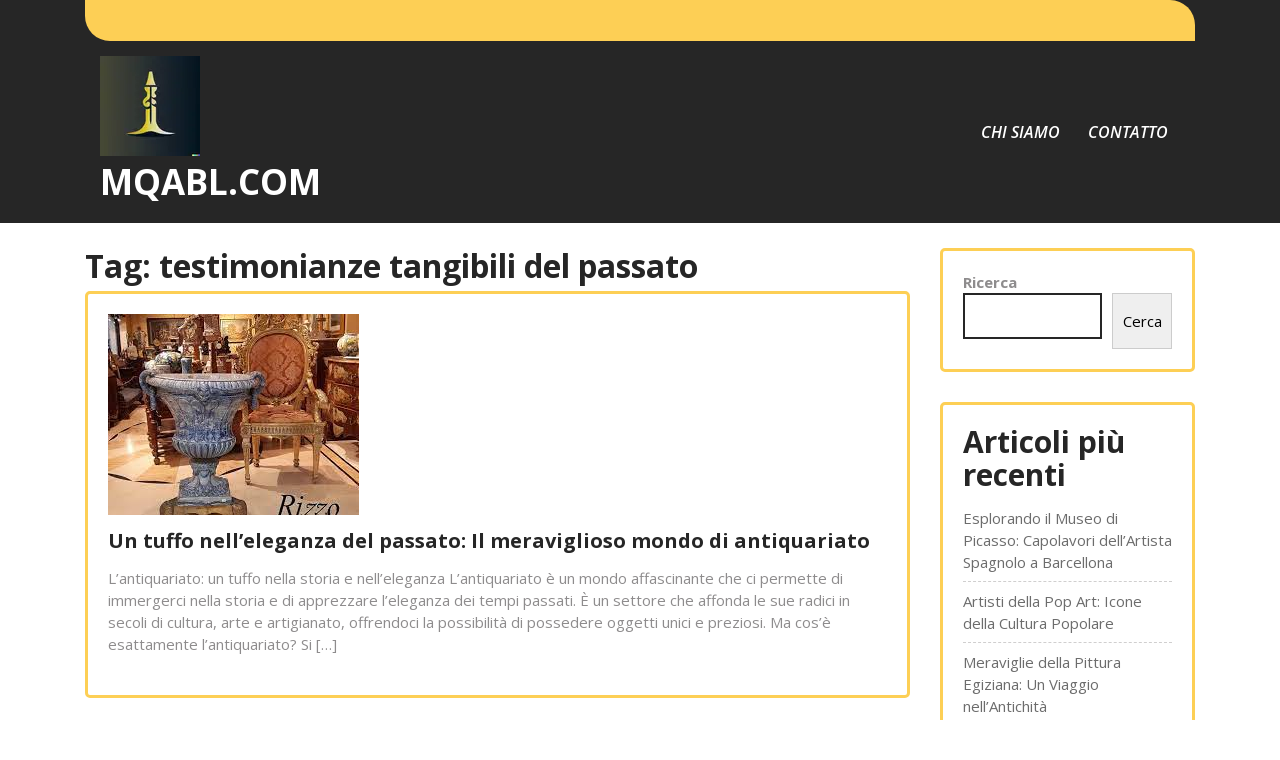

--- FILE ---
content_type: text/html; charset=UTF-8
request_url: https://mqabl.com/tag/testimonianze-tangibili-del-passato/
body_size: 12108
content:
<!DOCTYPE html>
<html lang="it-IT">
<head>
<meta charset="UTF-8">
<meta name="viewport" content="width=device-width, initial-scale=1">
<meta name='robots' content='index, follow, max-image-preview:large, max-snippet:-1, max-video-preview:-1' />

	<!-- This site is optimized with the Yoast SEO plugin v26.8 - https://yoast.com/product/yoast-seo-wordpress/ -->
	<title>testimonianze tangibili del passato Archivi - mqabl.com</title>
	<link rel="canonical" href="https://mqabl.com/tag/testimonianze-tangibili-del-passato/" />
	<meta property="og:locale" content="it_IT" />
	<meta property="og:type" content="article" />
	<meta property="og:title" content="testimonianze tangibili del passato Archivi - mqabl.com" />
	<meta property="og:url" content="https://mqabl.com/tag/testimonianze-tangibili-del-passato/" />
	<meta property="og:site_name" content="mqabl.com" />
	<meta name="twitter:card" content="summary_large_image" />
	<script type="application/ld+json" class="yoast-schema-graph">{"@context":"https://schema.org","@graph":[{"@type":"CollectionPage","@id":"https://mqabl.com/tag/testimonianze-tangibili-del-passato/","url":"https://mqabl.com/tag/testimonianze-tangibili-del-passato/","name":"testimonianze tangibili del passato Archivi - mqabl.com","isPartOf":{"@id":"https://mqabl.com/#website"},"primaryImageOfPage":{"@id":"https://mqabl.com/tag/testimonianze-tangibili-del-passato/#primaryimage"},"image":{"@id":"https://mqabl.com/tag/testimonianze-tangibili-del-passato/#primaryimage"},"thumbnailUrl":"https://i0.wp.com/mqabl.com/wp-content/uploads/2023/12/di-antiquariato-19.jpg?fit=251%2C201&ssl=1","breadcrumb":{"@id":"https://mqabl.com/tag/testimonianze-tangibili-del-passato/#breadcrumb"},"inLanguage":"it-IT"},{"@type":"ImageObject","inLanguage":"it-IT","@id":"https://mqabl.com/tag/testimonianze-tangibili-del-passato/#primaryimage","url":"https://i0.wp.com/mqabl.com/wp-content/uploads/2023/12/di-antiquariato-19.jpg?fit=251%2C201&ssl=1","contentUrl":"https://i0.wp.com/mqabl.com/wp-content/uploads/2023/12/di-antiquariato-19.jpg?fit=251%2C201&ssl=1","width":251,"height":201,"caption":"di antiquariato"},{"@type":"BreadcrumbList","@id":"https://mqabl.com/tag/testimonianze-tangibili-del-passato/#breadcrumb","itemListElement":[{"@type":"ListItem","position":1,"name":"Home","item":"https://mqabl.com/"},{"@type":"ListItem","position":2,"name":"testimonianze tangibili del passato"}]},{"@type":"WebSite","@id":"https://mqabl.com/#website","url":"https://mqabl.com/","name":"mqabl.com","description":"Esplora l&#039;antiquariato e l&#039;arte con passione e conoscenza","publisher":{"@id":"https://mqabl.com/#organization"},"potentialAction":[{"@type":"SearchAction","target":{"@type":"EntryPoint","urlTemplate":"https://mqabl.com/?s={search_term_string}"},"query-input":{"@type":"PropertyValueSpecification","valueRequired":true,"valueName":"search_term_string"}}],"inLanguage":"it-IT"},{"@type":"Organization","@id":"https://mqabl.com/#organization","name":"mqabl.com","url":"https://mqabl.com/","logo":{"@type":"ImageObject","inLanguage":"it-IT","@id":"https://mqabl.com/#/schema/logo/image/","url":"https://i0.wp.com/mqabl.com/wp-content/uploads/2024/07/sitelogo-1.webp?fit=100%2C100&ssl=1","contentUrl":"https://i0.wp.com/mqabl.com/wp-content/uploads/2024/07/sitelogo-1.webp?fit=100%2C100&ssl=1","width":100,"height":100,"caption":"mqabl.com"},"image":{"@id":"https://mqabl.com/#/schema/logo/image/"}}]}</script>
	<!-- / Yoast SEO plugin. -->


<link rel='dns-prefetch' href='//stats.wp.com' />
<link rel='dns-prefetch' href='//fonts.googleapis.com' />
<link rel='preconnect' href='//i0.wp.com' />
<link rel='preconnect' href='//c0.wp.com' />
<link rel="alternate" type="application/rss+xml" title="mqabl.com &raquo; Feed" href="https://mqabl.com/feed/" />
<link rel="alternate" type="application/rss+xml" title="mqabl.com &raquo; Feed dei commenti" href="https://mqabl.com/comments/feed/" />
<link rel="alternate" type="application/rss+xml" title="mqabl.com &raquo; testimonianze tangibili del passato Feed del tag" href="https://mqabl.com/tag/testimonianze-tangibili-del-passato/feed/" />
<style id='wp-img-auto-sizes-contain-inline-css' type='text/css'>
img:is([sizes=auto i],[sizes^="auto," i]){contain-intrinsic-size:3000px 1500px}
/*# sourceURL=wp-img-auto-sizes-contain-inline-css */
</style>
<style id='wp-emoji-styles-inline-css' type='text/css'>

	img.wp-smiley, img.emoji {
		display: inline !important;
		border: none !important;
		box-shadow: none !important;
		height: 1em !important;
		width: 1em !important;
		margin: 0 0.07em !important;
		vertical-align: -0.1em !important;
		background: none !important;
		padding: 0 !important;
	}
/*# sourceURL=wp-emoji-styles-inline-css */
</style>
<style id='wp-block-library-inline-css' type='text/css'>
:root{--wp-block-synced-color:#7a00df;--wp-block-synced-color--rgb:122,0,223;--wp-bound-block-color:var(--wp-block-synced-color);--wp-editor-canvas-background:#ddd;--wp-admin-theme-color:#007cba;--wp-admin-theme-color--rgb:0,124,186;--wp-admin-theme-color-darker-10:#006ba1;--wp-admin-theme-color-darker-10--rgb:0,107,160.5;--wp-admin-theme-color-darker-20:#005a87;--wp-admin-theme-color-darker-20--rgb:0,90,135;--wp-admin-border-width-focus:2px}@media (min-resolution:192dpi){:root{--wp-admin-border-width-focus:1.5px}}.wp-element-button{cursor:pointer}:root .has-very-light-gray-background-color{background-color:#eee}:root .has-very-dark-gray-background-color{background-color:#313131}:root .has-very-light-gray-color{color:#eee}:root .has-very-dark-gray-color{color:#313131}:root .has-vivid-green-cyan-to-vivid-cyan-blue-gradient-background{background:linear-gradient(135deg,#00d084,#0693e3)}:root .has-purple-crush-gradient-background{background:linear-gradient(135deg,#34e2e4,#4721fb 50%,#ab1dfe)}:root .has-hazy-dawn-gradient-background{background:linear-gradient(135deg,#faaca8,#dad0ec)}:root .has-subdued-olive-gradient-background{background:linear-gradient(135deg,#fafae1,#67a671)}:root .has-atomic-cream-gradient-background{background:linear-gradient(135deg,#fdd79a,#004a59)}:root .has-nightshade-gradient-background{background:linear-gradient(135deg,#330968,#31cdcf)}:root .has-midnight-gradient-background{background:linear-gradient(135deg,#020381,#2874fc)}:root{--wp--preset--font-size--normal:16px;--wp--preset--font-size--huge:42px}.has-regular-font-size{font-size:1em}.has-larger-font-size{font-size:2.625em}.has-normal-font-size{font-size:var(--wp--preset--font-size--normal)}.has-huge-font-size{font-size:var(--wp--preset--font-size--huge)}.has-text-align-center{text-align:center}.has-text-align-left{text-align:left}.has-text-align-right{text-align:right}.has-fit-text{white-space:nowrap!important}#end-resizable-editor-section{display:none}.aligncenter{clear:both}.items-justified-left{justify-content:flex-start}.items-justified-center{justify-content:center}.items-justified-right{justify-content:flex-end}.items-justified-space-between{justify-content:space-between}.screen-reader-text{border:0;clip-path:inset(50%);height:1px;margin:-1px;overflow:hidden;padding:0;position:absolute;width:1px;word-wrap:normal!important}.screen-reader-text:focus{background-color:#ddd;clip-path:none;color:#444;display:block;font-size:1em;height:auto;left:5px;line-height:normal;padding:15px 23px 14px;text-decoration:none;top:5px;width:auto;z-index:100000}html :where(.has-border-color){border-style:solid}html :where([style*=border-top-color]){border-top-style:solid}html :where([style*=border-right-color]){border-right-style:solid}html :where([style*=border-bottom-color]){border-bottom-style:solid}html :where([style*=border-left-color]){border-left-style:solid}html :where([style*=border-width]){border-style:solid}html :where([style*=border-top-width]){border-top-style:solid}html :where([style*=border-right-width]){border-right-style:solid}html :where([style*=border-bottom-width]){border-bottom-style:solid}html :where([style*=border-left-width]){border-left-style:solid}html :where(img[class*=wp-image-]){height:auto;max-width:100%}:where(figure){margin:0 0 1em}html :where(.is-position-sticky){--wp-admin--admin-bar--position-offset:var(--wp-admin--admin-bar--height,0px)}@media screen and (max-width:600px){html :where(.is-position-sticky){--wp-admin--admin-bar--position-offset:0px}}

/*# sourceURL=wp-block-library-inline-css */
</style><style id='wp-block-archives-inline-css' type='text/css'>
.wp-block-archives{box-sizing:border-box}.wp-block-archives-dropdown label{display:block}
/*# sourceURL=https://c0.wp.com/c/6.9/wp-includes/blocks/archives/style.min.css */
</style>
<style id='wp-block-categories-inline-css' type='text/css'>
.wp-block-categories{box-sizing:border-box}.wp-block-categories.alignleft{margin-right:2em}.wp-block-categories.alignright{margin-left:2em}.wp-block-categories.wp-block-categories-dropdown.aligncenter{text-align:center}.wp-block-categories .wp-block-categories__label{display:block;width:100%}
/*# sourceURL=https://c0.wp.com/c/6.9/wp-includes/blocks/categories/style.min.css */
</style>
<style id='wp-block-heading-inline-css' type='text/css'>
h1:where(.wp-block-heading).has-background,h2:where(.wp-block-heading).has-background,h3:where(.wp-block-heading).has-background,h4:where(.wp-block-heading).has-background,h5:where(.wp-block-heading).has-background,h6:where(.wp-block-heading).has-background{padding:1.25em 2.375em}h1.has-text-align-left[style*=writing-mode]:where([style*=vertical-lr]),h1.has-text-align-right[style*=writing-mode]:where([style*=vertical-rl]),h2.has-text-align-left[style*=writing-mode]:where([style*=vertical-lr]),h2.has-text-align-right[style*=writing-mode]:where([style*=vertical-rl]),h3.has-text-align-left[style*=writing-mode]:where([style*=vertical-lr]),h3.has-text-align-right[style*=writing-mode]:where([style*=vertical-rl]),h4.has-text-align-left[style*=writing-mode]:where([style*=vertical-lr]),h4.has-text-align-right[style*=writing-mode]:where([style*=vertical-rl]),h5.has-text-align-left[style*=writing-mode]:where([style*=vertical-lr]),h5.has-text-align-right[style*=writing-mode]:where([style*=vertical-rl]),h6.has-text-align-left[style*=writing-mode]:where([style*=vertical-lr]),h6.has-text-align-right[style*=writing-mode]:where([style*=vertical-rl]){rotate:180deg}
/*# sourceURL=https://c0.wp.com/c/6.9/wp-includes/blocks/heading/style.min.css */
</style>
<style id='wp-block-latest-comments-inline-css' type='text/css'>
ol.wp-block-latest-comments{box-sizing:border-box;margin-left:0}:where(.wp-block-latest-comments:not([style*=line-height] .wp-block-latest-comments__comment)){line-height:1.1}:where(.wp-block-latest-comments:not([style*=line-height] .wp-block-latest-comments__comment-excerpt p)){line-height:1.8}.has-dates :where(.wp-block-latest-comments:not([style*=line-height])),.has-excerpts :where(.wp-block-latest-comments:not([style*=line-height])){line-height:1.5}.wp-block-latest-comments .wp-block-latest-comments{padding-left:0}.wp-block-latest-comments__comment{list-style:none;margin-bottom:1em}.has-avatars .wp-block-latest-comments__comment{list-style:none;min-height:2.25em}.has-avatars .wp-block-latest-comments__comment .wp-block-latest-comments__comment-excerpt,.has-avatars .wp-block-latest-comments__comment .wp-block-latest-comments__comment-meta{margin-left:3.25em}.wp-block-latest-comments__comment-excerpt p{font-size:.875em;margin:.36em 0 1.4em}.wp-block-latest-comments__comment-date{display:block;font-size:.75em}.wp-block-latest-comments .avatar,.wp-block-latest-comments__comment-avatar{border-radius:1.5em;display:block;float:left;height:2.5em;margin-right:.75em;width:2.5em}.wp-block-latest-comments[class*=-font-size] a,.wp-block-latest-comments[style*=font-size] a{font-size:inherit}
/*# sourceURL=https://c0.wp.com/c/6.9/wp-includes/blocks/latest-comments/style.min.css */
</style>
<style id='wp-block-latest-posts-inline-css' type='text/css'>
.wp-block-latest-posts{box-sizing:border-box}.wp-block-latest-posts.alignleft{margin-right:2em}.wp-block-latest-posts.alignright{margin-left:2em}.wp-block-latest-posts.wp-block-latest-posts__list{list-style:none}.wp-block-latest-posts.wp-block-latest-posts__list li{clear:both;overflow-wrap:break-word}.wp-block-latest-posts.is-grid{display:flex;flex-wrap:wrap}.wp-block-latest-posts.is-grid li{margin:0 1.25em 1.25em 0;width:100%}@media (min-width:600px){.wp-block-latest-posts.columns-2 li{width:calc(50% - .625em)}.wp-block-latest-posts.columns-2 li:nth-child(2n){margin-right:0}.wp-block-latest-posts.columns-3 li{width:calc(33.33333% - .83333em)}.wp-block-latest-posts.columns-3 li:nth-child(3n){margin-right:0}.wp-block-latest-posts.columns-4 li{width:calc(25% - .9375em)}.wp-block-latest-posts.columns-4 li:nth-child(4n){margin-right:0}.wp-block-latest-posts.columns-5 li{width:calc(20% - 1em)}.wp-block-latest-posts.columns-5 li:nth-child(5n){margin-right:0}.wp-block-latest-posts.columns-6 li{width:calc(16.66667% - 1.04167em)}.wp-block-latest-posts.columns-6 li:nth-child(6n){margin-right:0}}:root :where(.wp-block-latest-posts.is-grid){padding:0}:root :where(.wp-block-latest-posts.wp-block-latest-posts__list){padding-left:0}.wp-block-latest-posts__post-author,.wp-block-latest-posts__post-date{display:block;font-size:.8125em}.wp-block-latest-posts__post-excerpt,.wp-block-latest-posts__post-full-content{margin-bottom:1em;margin-top:.5em}.wp-block-latest-posts__featured-image a{display:inline-block}.wp-block-latest-posts__featured-image img{height:auto;max-width:100%;width:auto}.wp-block-latest-posts__featured-image.alignleft{float:left;margin-right:1em}.wp-block-latest-posts__featured-image.alignright{float:right;margin-left:1em}.wp-block-latest-posts__featured-image.aligncenter{margin-bottom:1em;text-align:center}
/*# sourceURL=https://c0.wp.com/c/6.9/wp-includes/blocks/latest-posts/style.min.css */
</style>
<style id='wp-block-search-inline-css' type='text/css'>
.wp-block-search__button{margin-left:10px;word-break:normal}.wp-block-search__button.has-icon{line-height:0}.wp-block-search__button svg{height:1.25em;min-height:24px;min-width:24px;width:1.25em;fill:currentColor;vertical-align:text-bottom}:where(.wp-block-search__button){border:1px solid #ccc;padding:6px 10px}.wp-block-search__inside-wrapper{display:flex;flex:auto;flex-wrap:nowrap;max-width:100%}.wp-block-search__label{width:100%}.wp-block-search.wp-block-search__button-only .wp-block-search__button{box-sizing:border-box;display:flex;flex-shrink:0;justify-content:center;margin-left:0;max-width:100%}.wp-block-search.wp-block-search__button-only .wp-block-search__inside-wrapper{min-width:0!important;transition-property:width}.wp-block-search.wp-block-search__button-only .wp-block-search__input{flex-basis:100%;transition-duration:.3s}.wp-block-search.wp-block-search__button-only.wp-block-search__searchfield-hidden,.wp-block-search.wp-block-search__button-only.wp-block-search__searchfield-hidden .wp-block-search__inside-wrapper{overflow:hidden}.wp-block-search.wp-block-search__button-only.wp-block-search__searchfield-hidden .wp-block-search__input{border-left-width:0!important;border-right-width:0!important;flex-basis:0;flex-grow:0;margin:0;min-width:0!important;padding-left:0!important;padding-right:0!important;width:0!important}:where(.wp-block-search__input){appearance:none;border:1px solid #949494;flex-grow:1;font-family:inherit;font-size:inherit;font-style:inherit;font-weight:inherit;letter-spacing:inherit;line-height:inherit;margin-left:0;margin-right:0;min-width:3rem;padding:8px;text-decoration:unset!important;text-transform:inherit}:where(.wp-block-search__button-inside .wp-block-search__inside-wrapper){background-color:#fff;border:1px solid #949494;box-sizing:border-box;padding:4px}:where(.wp-block-search__button-inside .wp-block-search__inside-wrapper) .wp-block-search__input{border:none;border-radius:0;padding:0 4px}:where(.wp-block-search__button-inside .wp-block-search__inside-wrapper) .wp-block-search__input:focus{outline:none}:where(.wp-block-search__button-inside .wp-block-search__inside-wrapper) :where(.wp-block-search__button){padding:4px 8px}.wp-block-search.aligncenter .wp-block-search__inside-wrapper{margin:auto}.wp-block[data-align=right] .wp-block-search.wp-block-search__button-only .wp-block-search__inside-wrapper{float:right}
/*# sourceURL=https://c0.wp.com/c/6.9/wp-includes/blocks/search/style.min.css */
</style>
<style id='wp-block-search-theme-inline-css' type='text/css'>
.wp-block-search .wp-block-search__label{font-weight:700}.wp-block-search__button{border:1px solid #ccc;padding:.375em .625em}
/*# sourceURL=https://c0.wp.com/c/6.9/wp-includes/blocks/search/theme.min.css */
</style>
<style id='wp-block-group-inline-css' type='text/css'>
.wp-block-group{box-sizing:border-box}:where(.wp-block-group.wp-block-group-is-layout-constrained){position:relative}
/*# sourceURL=https://c0.wp.com/c/6.9/wp-includes/blocks/group/style.min.css */
</style>
<style id='wp-block-group-theme-inline-css' type='text/css'>
:where(.wp-block-group.has-background){padding:1.25em 2.375em}
/*# sourceURL=https://c0.wp.com/c/6.9/wp-includes/blocks/group/theme.min.css */
</style>
<style id='global-styles-inline-css' type='text/css'>
:root{--wp--preset--aspect-ratio--square: 1;--wp--preset--aspect-ratio--4-3: 4/3;--wp--preset--aspect-ratio--3-4: 3/4;--wp--preset--aspect-ratio--3-2: 3/2;--wp--preset--aspect-ratio--2-3: 2/3;--wp--preset--aspect-ratio--16-9: 16/9;--wp--preset--aspect-ratio--9-16: 9/16;--wp--preset--color--black: #000000;--wp--preset--color--cyan-bluish-gray: #abb8c3;--wp--preset--color--white: #ffffff;--wp--preset--color--pale-pink: #f78da7;--wp--preset--color--vivid-red: #cf2e2e;--wp--preset--color--luminous-vivid-orange: #ff6900;--wp--preset--color--luminous-vivid-amber: #fcb900;--wp--preset--color--light-green-cyan: #7bdcb5;--wp--preset--color--vivid-green-cyan: #00d084;--wp--preset--color--pale-cyan-blue: #8ed1fc;--wp--preset--color--vivid-cyan-blue: #0693e3;--wp--preset--color--vivid-purple: #9b51e0;--wp--preset--gradient--vivid-cyan-blue-to-vivid-purple: linear-gradient(135deg,rgb(6,147,227) 0%,rgb(155,81,224) 100%);--wp--preset--gradient--light-green-cyan-to-vivid-green-cyan: linear-gradient(135deg,rgb(122,220,180) 0%,rgb(0,208,130) 100%);--wp--preset--gradient--luminous-vivid-amber-to-luminous-vivid-orange: linear-gradient(135deg,rgb(252,185,0) 0%,rgb(255,105,0) 100%);--wp--preset--gradient--luminous-vivid-orange-to-vivid-red: linear-gradient(135deg,rgb(255,105,0) 0%,rgb(207,46,46) 100%);--wp--preset--gradient--very-light-gray-to-cyan-bluish-gray: linear-gradient(135deg,rgb(238,238,238) 0%,rgb(169,184,195) 100%);--wp--preset--gradient--cool-to-warm-spectrum: linear-gradient(135deg,rgb(74,234,220) 0%,rgb(151,120,209) 20%,rgb(207,42,186) 40%,rgb(238,44,130) 60%,rgb(251,105,98) 80%,rgb(254,248,76) 100%);--wp--preset--gradient--blush-light-purple: linear-gradient(135deg,rgb(255,206,236) 0%,rgb(152,150,240) 100%);--wp--preset--gradient--blush-bordeaux: linear-gradient(135deg,rgb(254,205,165) 0%,rgb(254,45,45) 50%,rgb(107,0,62) 100%);--wp--preset--gradient--luminous-dusk: linear-gradient(135deg,rgb(255,203,112) 0%,rgb(199,81,192) 50%,rgb(65,88,208) 100%);--wp--preset--gradient--pale-ocean: linear-gradient(135deg,rgb(255,245,203) 0%,rgb(182,227,212) 50%,rgb(51,167,181) 100%);--wp--preset--gradient--electric-grass: linear-gradient(135deg,rgb(202,248,128) 0%,rgb(113,206,126) 100%);--wp--preset--gradient--midnight: linear-gradient(135deg,rgb(2,3,129) 0%,rgb(40,116,252) 100%);--wp--preset--font-size--small: 13px;--wp--preset--font-size--medium: 20px;--wp--preset--font-size--large: 36px;--wp--preset--font-size--x-large: 42px;--wp--preset--spacing--20: 0.44rem;--wp--preset--spacing--30: 0.67rem;--wp--preset--spacing--40: 1rem;--wp--preset--spacing--50: 1.5rem;--wp--preset--spacing--60: 2.25rem;--wp--preset--spacing--70: 3.38rem;--wp--preset--spacing--80: 5.06rem;--wp--preset--shadow--natural: 6px 6px 9px rgba(0, 0, 0, 0.2);--wp--preset--shadow--deep: 12px 12px 50px rgba(0, 0, 0, 0.4);--wp--preset--shadow--sharp: 6px 6px 0px rgba(0, 0, 0, 0.2);--wp--preset--shadow--outlined: 6px 6px 0px -3px rgb(255, 255, 255), 6px 6px rgb(0, 0, 0);--wp--preset--shadow--crisp: 6px 6px 0px rgb(0, 0, 0);}:where(.is-layout-flex){gap: 0.5em;}:where(.is-layout-grid){gap: 0.5em;}body .is-layout-flex{display: flex;}.is-layout-flex{flex-wrap: wrap;align-items: center;}.is-layout-flex > :is(*, div){margin: 0;}body .is-layout-grid{display: grid;}.is-layout-grid > :is(*, div){margin: 0;}:where(.wp-block-columns.is-layout-flex){gap: 2em;}:where(.wp-block-columns.is-layout-grid){gap: 2em;}:where(.wp-block-post-template.is-layout-flex){gap: 1.25em;}:where(.wp-block-post-template.is-layout-grid){gap: 1.25em;}.has-black-color{color: var(--wp--preset--color--black) !important;}.has-cyan-bluish-gray-color{color: var(--wp--preset--color--cyan-bluish-gray) !important;}.has-white-color{color: var(--wp--preset--color--white) !important;}.has-pale-pink-color{color: var(--wp--preset--color--pale-pink) !important;}.has-vivid-red-color{color: var(--wp--preset--color--vivid-red) !important;}.has-luminous-vivid-orange-color{color: var(--wp--preset--color--luminous-vivid-orange) !important;}.has-luminous-vivid-amber-color{color: var(--wp--preset--color--luminous-vivid-amber) !important;}.has-light-green-cyan-color{color: var(--wp--preset--color--light-green-cyan) !important;}.has-vivid-green-cyan-color{color: var(--wp--preset--color--vivid-green-cyan) !important;}.has-pale-cyan-blue-color{color: var(--wp--preset--color--pale-cyan-blue) !important;}.has-vivid-cyan-blue-color{color: var(--wp--preset--color--vivid-cyan-blue) !important;}.has-vivid-purple-color{color: var(--wp--preset--color--vivid-purple) !important;}.has-black-background-color{background-color: var(--wp--preset--color--black) !important;}.has-cyan-bluish-gray-background-color{background-color: var(--wp--preset--color--cyan-bluish-gray) !important;}.has-white-background-color{background-color: var(--wp--preset--color--white) !important;}.has-pale-pink-background-color{background-color: var(--wp--preset--color--pale-pink) !important;}.has-vivid-red-background-color{background-color: var(--wp--preset--color--vivid-red) !important;}.has-luminous-vivid-orange-background-color{background-color: var(--wp--preset--color--luminous-vivid-orange) !important;}.has-luminous-vivid-amber-background-color{background-color: var(--wp--preset--color--luminous-vivid-amber) !important;}.has-light-green-cyan-background-color{background-color: var(--wp--preset--color--light-green-cyan) !important;}.has-vivid-green-cyan-background-color{background-color: var(--wp--preset--color--vivid-green-cyan) !important;}.has-pale-cyan-blue-background-color{background-color: var(--wp--preset--color--pale-cyan-blue) !important;}.has-vivid-cyan-blue-background-color{background-color: var(--wp--preset--color--vivid-cyan-blue) !important;}.has-vivid-purple-background-color{background-color: var(--wp--preset--color--vivid-purple) !important;}.has-black-border-color{border-color: var(--wp--preset--color--black) !important;}.has-cyan-bluish-gray-border-color{border-color: var(--wp--preset--color--cyan-bluish-gray) !important;}.has-white-border-color{border-color: var(--wp--preset--color--white) !important;}.has-pale-pink-border-color{border-color: var(--wp--preset--color--pale-pink) !important;}.has-vivid-red-border-color{border-color: var(--wp--preset--color--vivid-red) !important;}.has-luminous-vivid-orange-border-color{border-color: var(--wp--preset--color--luminous-vivid-orange) !important;}.has-luminous-vivid-amber-border-color{border-color: var(--wp--preset--color--luminous-vivid-amber) !important;}.has-light-green-cyan-border-color{border-color: var(--wp--preset--color--light-green-cyan) !important;}.has-vivid-green-cyan-border-color{border-color: var(--wp--preset--color--vivid-green-cyan) !important;}.has-pale-cyan-blue-border-color{border-color: var(--wp--preset--color--pale-cyan-blue) !important;}.has-vivid-cyan-blue-border-color{border-color: var(--wp--preset--color--vivid-cyan-blue) !important;}.has-vivid-purple-border-color{border-color: var(--wp--preset--color--vivid-purple) !important;}.has-vivid-cyan-blue-to-vivid-purple-gradient-background{background: var(--wp--preset--gradient--vivid-cyan-blue-to-vivid-purple) !important;}.has-light-green-cyan-to-vivid-green-cyan-gradient-background{background: var(--wp--preset--gradient--light-green-cyan-to-vivid-green-cyan) !important;}.has-luminous-vivid-amber-to-luminous-vivid-orange-gradient-background{background: var(--wp--preset--gradient--luminous-vivid-amber-to-luminous-vivid-orange) !important;}.has-luminous-vivid-orange-to-vivid-red-gradient-background{background: var(--wp--preset--gradient--luminous-vivid-orange-to-vivid-red) !important;}.has-very-light-gray-to-cyan-bluish-gray-gradient-background{background: var(--wp--preset--gradient--very-light-gray-to-cyan-bluish-gray) !important;}.has-cool-to-warm-spectrum-gradient-background{background: var(--wp--preset--gradient--cool-to-warm-spectrum) !important;}.has-blush-light-purple-gradient-background{background: var(--wp--preset--gradient--blush-light-purple) !important;}.has-blush-bordeaux-gradient-background{background: var(--wp--preset--gradient--blush-bordeaux) !important;}.has-luminous-dusk-gradient-background{background: var(--wp--preset--gradient--luminous-dusk) !important;}.has-pale-ocean-gradient-background{background: var(--wp--preset--gradient--pale-ocean) !important;}.has-electric-grass-gradient-background{background: var(--wp--preset--gradient--electric-grass) !important;}.has-midnight-gradient-background{background: var(--wp--preset--gradient--midnight) !important;}.has-small-font-size{font-size: var(--wp--preset--font-size--small) !important;}.has-medium-font-size{font-size: var(--wp--preset--font-size--medium) !important;}.has-large-font-size{font-size: var(--wp--preset--font-size--large) !important;}.has-x-large-font-size{font-size: var(--wp--preset--font-size--x-large) !important;}
/*# sourceURL=global-styles-inline-css */
</style>

<style id='classic-theme-styles-inline-css' type='text/css'>
/*! This file is auto-generated */
.wp-block-button__link{color:#fff;background-color:#32373c;border-radius:9999px;box-shadow:none;text-decoration:none;padding:calc(.667em + 2px) calc(1.333em + 2px);font-size:1.125em}.wp-block-file__button{background:#32373c;color:#fff;text-decoration:none}
/*# sourceURL=/wp-includes/css/classic-themes.min.css */
</style>
<link rel='stylesheet' id='cptch_stylesheet-css' href='https://mqabl.com/wp-content/plugins/captcha-bws/css/front_end_style.css?ver=5.2.7' type='text/css' media='all' />
<link rel='stylesheet' id='dashicons-css' href='https://c0.wp.com/c/6.9/wp-includes/css/dashicons.min.css' type='text/css' media='all' />
<link rel='stylesheet' id='cptch_desktop_style-css' href='https://mqabl.com/wp-content/plugins/captcha-bws/css/desktop_style.css?ver=5.2.7' type='text/css' media='all' />
<link rel='stylesheet' id='bootstrap-css-css' href='https://mqabl.com/wp-content/themes/luxury-interior/css/bootstrap.css?ver=6.9' type='text/css' media='all' />
<link rel='stylesheet' id='owl.carousel-css-css' href='https://mqabl.com/wp-content/themes/luxury-interior/css/owl.carousel.css?ver=6.9' type='text/css' media='all' />
<link rel='stylesheet' id='luxury-interior-basic-style-css' href='https://mqabl.com/wp-content/themes/luxury-interior/style.css?ver=6.9' type='text/css' media='all' />
<link rel='stylesheet' id='luxury-interior-responsive-css' href='https://mqabl.com/wp-content/themes/luxury-interior/css/responsive.css?ver=6.9' type='text/css' media='all' />
<link rel='stylesheet' id='luxury-interior-default-css' href='https://mqabl.com/wp-content/themes/luxury-interior/css/default.css?ver=6.9' type='text/css' media='all' />
<link rel='stylesheet' id='font-awesome-css-css' href='https://mqabl.com/wp-content/themes/luxury-interior/css/fontawesome-all.css?ver=6.9' type='text/css' media='all' />
<link rel='stylesheet' id='luxury-interior-block-style-css' href='https://mqabl.com/wp-content/themes/luxury-interior/css/blocks.css?ver=6.9' type='text/css' media='all' />
<link rel='stylesheet' id='luxury-interior-style-css' href='https://mqabl.com/wp-content/themes/luxury-interior/style.css?ver=6.9' type='text/css' media='all' />
<link rel='stylesheet' id='luxury-interior-Open-css' href='https://fonts.googleapis.com/css2?family=Open+Sans%3Aital%2Cwght%400%2C300%3B0%2C400%3B0%2C600%3B0%2C700%3B0%2C800%3B1%2C300%3B1%2C400%3B1%2C600%3B1%2C700%3B1%2C800&#038;display=swap&#038;ver=6.9' type='text/css' media='all' />
<link rel='stylesheet' id='luxury-interior-emilys-css' href='//fonts.googleapis.com/css2?family=Merienda+One&#038;ver=6.9' type='text/css' media='all' />
<link rel='stylesheet' id='luxury-interior-source-body-css' href='//fonts.googleapis.com/css2?family=Poppins%3A0%2C100%3B0%2C200%3B0%2C300%3B0%2C400%3B0%2C500%3B0%2C600%3B0%2C700%3B0%2C800%3B0%2C900%3B1%2C100%3B1%2C200%3B1%2C300%3B1%2C400%3B1%2C500%3B1%2C600%3B1%2C700%3B1%2C800%3B1%2C900&#038;ver=6.9' type='text/css' media='all' />
<script type="text/javascript" src="https://c0.wp.com/c/6.9/wp-includes/js/jquery/jquery.min.js" id="jquery-core-js"></script>
<script type="text/javascript" src="https://c0.wp.com/c/6.9/wp-includes/js/jquery/jquery-migrate.min.js" id="jquery-migrate-js"></script>
<script type="text/javascript" src="https://mqabl.com/wp-content/themes/luxury-interior/js/owl.carousel.js?ver=6.9" id="owl.carousel-js-js"></script>
<script type="text/javascript" src="https://mqabl.com/wp-content/themes/luxury-interior/js/bootstrap.js?ver=6.9" id="bootstrap-js-js"></script>
<script type="text/javascript" src="https://mqabl.com/wp-content/themes/luxury-interior/js/theme.js?ver=6.9" id="luxury-interior-theme-js"></script>
<script type="text/javascript" src="https://mqabl.com/wp-content/themes/luxury-interior/js/jquery.superfish.js?ver=6.9" id="jquery.superfish-js"></script>
<link rel="https://api.w.org/" href="https://mqabl.com/wp-json/" /><link rel="alternate" title="JSON" type="application/json" href="https://mqabl.com/wp-json/wp/v2/tags/2997" /><link rel="EditURI" type="application/rsd+xml" title="RSD" href="https://mqabl.com/xmlrpc.php?rsd" />
<meta name="generator" content="WordPress 6.9" />
	<style>img#wpstats{display:none}</style>
			<style type="text/css">
		



	h1.site-title a, p.site-title a {
		color: ;
	}

	span.site-description {
		color: ;
	}





	.upper-header .fa-envelope {
		color: ;
	}

	.upper-header p {
		color: ;
	}

	.upper-header {
		background: ;
	}


	.social-icons .fa-facebook-f {
		color: ;
	}

	.social-icons .fa-twitter {
		color: ;
	}

	.social-icons .fa-linkedin-in  {
		color: ;
	}

	.social-icons .fa-instagram  {
		color: ;
	}

	.social-icons .fa-youtube {
		color: ;
	}


	.main-nav a {
		color: ;
	}

	.main-nav a:hover, .current_page_item a {
		color: ;
	}

	.main-nav ul ul a {
		color: ;

	}

	.main-nav ul ul {
		background: ;

	}

	.main-nav ul ul a:hover {
		color: ;

	}

	.main-nav ul ul a:hover {
		background: ;

	}





	.slider-leftsvg path {
		fill: ;
	}

	.slider-box h1 {
		color: ;
	}

	.slide-btn a {
		color: ;
	}

	.slide-btn a {
		background: ;
	}

	.slide-btn a:hover {
		background: ;

	}

	#catsliderarea .fa-long-arrow-alt-left, #catsliderarea .fa-long-arrow-alt-right {
		color: ;
	}









	.heading-box h2 {
		color: ;
	}

	.heading-box h3 {
		color: ;
	}

	.heading-box p {
		color: ;
	}


	.service-project-container:before {
		border-left-color: ;
		border-right-color: ;

		

	}

	.service-project-container:after {

		border-top-color: ;
		border-bottom-color: ;


	}




	.services_inner_box h4 a {
		color: ;
	}

	.services_inner_box p {
		color: ;
	}
	
	a.service-box-button {
		color: ;
	}

	a.service-box-button:hover {
		color: ;
	}

	a.service-box-button {
		background: ;
	}

	a.service-box-button:hover {
		background: ;
	}





	#footer {
		background-color: ;
	}
	.copywrap a {
		color: ;
	}
	.copywrap a:hover {
		color: ;
	}

	.ftr-4-box h3, .ftr-4-box h2 {
		color: ;

	}

	.ftr-4-box h3, .ftr-4-box h2 {
		border-color: ;
	}

	.ftr-4-box ul li a, .ftr-4-box a {
		color: ;
	}

	.ftr-4-box a:hover {
		color: ;
	}

	.ftr-4-box p {
		color: ;
	}

	.copywrap {
		background-color: ;
	}


	</style>

	




	<link rel="icon" href="https://i0.wp.com/mqabl.com/wp-content/uploads/2024/07/siteicon-1.webp?fit=32%2C32&#038;ssl=1" sizes="32x32" />
<link rel="icon" href="https://i0.wp.com/mqabl.com/wp-content/uploads/2024/07/siteicon-1.webp?fit=192%2C192&#038;ssl=1" sizes="192x192" />
<link rel="apple-touch-icon" href="https://i0.wp.com/mqabl.com/wp-content/uploads/2024/07/siteicon-1.webp?fit=180%2C180&#038;ssl=1" />
<meta name="msapplication-TileImage" content="https://i0.wp.com/mqabl.com/wp-content/uploads/2024/07/siteicon-1.webp?fit=270%2C270&#038;ssl=1" />
</head>

<body class="archive tag tag-testimonianze-tangibili-del-passato tag-2997 wp-custom-logo wp-embed-responsive wp-theme-luxury-interior">


<div id="preloader">
  <div id="status">&nbsp;</div>
</div>

<a class="screen-reader-text skip-link" href="#content">Vai al contenuto</a>

<div class="header">
  <div class="container">
    <div class="upper-header">
      <div class="row">
        <div class="col-lg-4 col-md-5 col-sm-5 center-align">
                                        </div>
        <div class="col-lg-4 col-md-4 col-sm-4 center-align">
                    </div>
        <div class="col-lg-4 col-md-3 col-sm-3 center-align social-icons">
                                                          </div>
      </div>
    </div>
    <div class="inner-header not-sticky">
      <div class="row">
        <div class="col-lg-3 col-md-4 col-sm-4 col-8 center-align">
          <div class="logo py-2 py-md-0 py-sm-0">
            <a href="https://mqabl.com/" class="custom-logo-link" rel="home"><img width="100" height="100" src="https://i0.wp.com/mqabl.com/wp-content/uploads/2024/07/sitelogo-1.webp?fit=100%2C100&amp;ssl=1" class="custom-logo" alt="sitelogo" decoding="async" /></a>                                                                        <p class="site-title"><a href="https://mqabl.com/">mqabl.com</a></p>
                                              </div>
        </div>
        <div class="col-lg-9 col-md-3 col-sm-3 col-4 center-align">
          <div class="toggle-nav text-center">
                          <button role="tab">MENU</button>
                      </div>
          <div id="mySidenav" class="nav sidenav text-right">
            <nav id="site-navigation" class="main-nav" role="navigation" aria-label="Top Menu">
              <div class="main-menu clearfix"><ul id="menu-primary-menu" class="clearfix mobile_nav"><li id="menu-item-16" class="menu-item menu-item-type-post_type menu-item-object-page menu-item-16"><a href="https://mqabl.com/about/">Chi siamo</a></li>
<li id="menu-item-35" class="menu-item menu-item-type-post_type menu-item-object-page menu-item-35"><a href="https://mqabl.com/contact/">Contatto</a></li>
</ul></div>              <a href="javascript:void(0)" class="close-button">CLOSE</a>
            </nav>
          </div>
        </div>
      </div>
    </div>
  </div>
</div>

<div class="container">
    <div id="content" class="contentsecwrap">
         <div class="row">
            <div class="col-lg-9 col-md-8">
                <section class="site-main">
        			                        <header class="page-header">
                            <h1 class="entry-title">Tag: <span>testimonianze tangibili del passato</span></h1> 
                        </header>
        				<div class="postsec-list">
        					                                                            
<article id="post-475" class="post-475 post type-post status-publish format-standard has-post-thumbnail hentry category-uncategorized tag-acquisto tag-antiquariato tag-arte tag-artigianato tag-autentici-tesori tag-collezionismo tag-di-antiquariato tag-eccellenza-dellartigianato-del-passato tag-eleganza tag-gioielli tag-immergerci tag-mobili tag-mobili-finemente tag-mondo-affascinante tag-oggetti-darte tag-oggetti-unici tag-oggetto-materiale tag-parte-della-storia-umana tag-periodi-storici-precedenti-al-xx-secolo tag-pezzo-dantiquariato tag-preziosi tag-provenienza tag-radici tag-secoli-di-cultura tag-settore tag-storia tag-tempi-passati tag-testimonianze-tangibili-del-passato tag-tuffo tag-vendita">
    <div class="listarticle">
    	            <div class="post-thumb">
               <a href="https://mqabl.com/uncategorized/di-antiquariato/"><img width="251" height="201" src="https://mqabl.com/wp-content/uploads/2023/12/di-antiquariato-19.jpg" class="attachment-post-thumbnail size-post-thumbnail wp-post-image" alt="di antiquariato" decoding="async" fetchpriority="high" /></a>
            </div>
	            <header class="entry-header">
            <h2 class="single_title"><a href="https://mqabl.com/uncategorized/di-antiquariato/" rel="bookmark">Un tuffo nell&#8217;eleganza del passato: Il meraviglioso mondo di antiquariato</a></h2>
        </header>
                <div class="entry-summary">
           	<p>L&#8217;antiquariato: un tuffo nella storia e nell&#8217;eleganza L&#8217;antiquariato è un mondo affascinante che ci permette di immergerci nella storia e di apprezzare l&#8217;eleganza dei tempi passati. È un settore che affonda le sue radici in secoli di cultura, arte e artigianato, offrendoci la possibilità di possedere oggetti unici e preziosi. Ma cos&#8217;è esattamente l&#8217;antiquariato? Si [&hellip;]</p>
            
        </div>
                <div class="clear"></div>    
    </div>
</article>                                                    </div>
                                                            </section>
            </div>
            <div class="col-lg-3 col-md-4">
                
	<div id="sidebar"> 
		<aside id="block-2" class="widget widget_block widget_search"><form role="search" method="get" action="https://mqabl.com/" class="wp-block-search__button-outside wp-block-search__text-button wp-block-search"    ><label class="wp-block-search__label" for="wp-block-search__input-1" >Ricerca</label><div class="wp-block-search__inside-wrapper" ><input class="wp-block-search__input" id="wp-block-search__input-1" placeholder="" value="" type="search" name="s" required /><button aria-label="Cerca" class="wp-block-search__button wp-element-button" type="submit" >Cerca</button></div></form></aside><aside id="block-3" class="widget widget_block">
<div class="wp-block-group"><div class="wp-block-group__inner-container is-layout-flow wp-block-group-is-layout-flow">
<h2 class="wp-block-heading">Articoli più recenti</h2>


<ul class="wp-block-latest-posts__list wp-block-latest-posts"><li><a class="wp-block-latest-posts__post-title" href="https://mqabl.com/uncategorized/museo-di-picasso/">Esplorando il Museo di Picasso: Capolavori dell&#8217;Artista Spagnolo a Barcellona</a></li>
<li><a class="wp-block-latest-posts__post-title" href="https://mqabl.com/uncategorized/pop-art-artisti/">Artisti della Pop Art: Icone della Cultura Popolare</a></li>
<li><a class="wp-block-latest-posts__post-title" href="https://mqabl.com/uncategorized/pittura-egiziana/">Meraviglie della Pittura Egiziana: Un Viaggio nell&#8217;Antichità</a></li>
<li><a class="wp-block-latest-posts__post-title" href="https://mqabl.com/uncategorized/mondrian-quadri/">La Rivoluzione dei Quadri di Mondrian: L&#8217;Arte Astratta in Pratica</a></li>
<li><a class="wp-block-latest-posts__post-title" href="https://mqabl.com/uncategorized/atelier-del-pittore/">Alla Scoperta dell&#8217;Atelier del Pittore: Dove Arte e Magia si Fondono</a></li>
</ul></div></div>
</aside><aside id="block-4" class="widget widget_block">
<div class="wp-block-group"><div class="wp-block-group__inner-container is-layout-flow wp-block-group-is-layout-flow">
<h2 class="wp-block-heading">Ultimi commenti</h2>


<ol class="wp-block-latest-comments"><li class="wp-block-latest-comments__comment"><article><footer class="wp-block-latest-comments__comment-meta"><a class="wp-block-latest-comments__comment-author" href="https://mqabl.com">mqabl</a> su <a class="wp-block-latest-comments__comment-link" href="https://mqabl.com/uncategorized/e-2/#comment-324">È il momento di riflettere: l&#8217;importanza del verbo &#8216;è&#8217; nella lingua italiana</a></footer></article></li><li class="wp-block-latest-comments__comment"><article><footer class="wp-block-latest-comments__comment-meta"><a class="wp-block-latest-comments__comment-author" href="https://area178.stttelkom.ac.id">slot area178</a> su <a class="wp-block-latest-comments__comment-link" href="https://mqabl.com/uncategorized/e-2/#comment-323">È il momento di riflettere: l&#8217;importanza del verbo &#8216;è&#8217; nella lingua italiana</a></footer></article></li></ol></div></div>
</aside><aside id="block-5" class="widget widget_block">
<div class="wp-block-group"><div class="wp-block-group__inner-container is-layout-flow wp-block-group-is-layout-flow">
<h2 class="wp-block-heading">Archivio</h2>


<ul class="wp-block-archives-list wp-block-archives">	<li><a href='https://mqabl.com/2026/01/'>Gennaio 2026</a></li>
	<li><a href='https://mqabl.com/2025/12/'>Dicembre 2025</a></li>
	<li><a href='https://mqabl.com/2025/11/'>Novembre 2025</a></li>
	<li><a href='https://mqabl.com/2025/10/'>Ottobre 2025</a></li>
	<li><a href='https://mqabl.com/2025/09/'>Settembre 2025</a></li>
	<li><a href='https://mqabl.com/2025/08/'>Agosto 2025</a></li>
	<li><a href='https://mqabl.com/2025/07/'>Luglio 2025</a></li>
	<li><a href='https://mqabl.com/2025/06/'>Giugno 2025</a></li>
	<li><a href='https://mqabl.com/2025/05/'>Maggio 2025</a></li>
	<li><a href='https://mqabl.com/2025/04/'>Aprile 2025</a></li>
	<li><a href='https://mqabl.com/2025/03/'>Marzo 2025</a></li>
	<li><a href='https://mqabl.com/2025/02/'>Febbraio 2025</a></li>
	<li><a href='https://mqabl.com/2025/01/'>Gennaio 2025</a></li>
	<li><a href='https://mqabl.com/2024/12/'>Dicembre 2024</a></li>
	<li><a href='https://mqabl.com/2024/11/'>Novembre 2024</a></li>
	<li><a href='https://mqabl.com/2024/10/'>Ottobre 2024</a></li>
	<li><a href='https://mqabl.com/2024/09/'>Settembre 2024</a></li>
	<li><a href='https://mqabl.com/2024/08/'>Agosto 2024</a></li>
	<li><a href='https://mqabl.com/2024/07/'>Luglio 2024</a></li>
	<li><a href='https://mqabl.com/2024/06/'>Giugno 2024</a></li>
	<li><a href='https://mqabl.com/2024/05/'>Maggio 2024</a></li>
	<li><a href='https://mqabl.com/2024/04/'>Aprile 2024</a></li>
	<li><a href='https://mqabl.com/2024/03/'>Marzo 2024</a></li>
	<li><a href='https://mqabl.com/2024/02/'>Febbraio 2024</a></li>
	<li><a href='https://mqabl.com/2024/01/'>Gennaio 2024</a></li>
	<li><a href='https://mqabl.com/2023/12/'>Dicembre 2023</a></li>
	<li><a href='https://mqabl.com/2023/11/'>Novembre 2023</a></li>
	<li><a href='https://mqabl.com/2023/10/'>Ottobre 2023</a></li>
	<li><a href='https://mqabl.com/2023/09/'>Settembre 2023</a></li>
	<li><a href='https://mqabl.com/2023/08/'>Agosto 2023</a></li>
	<li><a href='https://mqabl.com/2023/07/'>Luglio 2023</a></li>
	<li><a href='https://mqabl.com/2023/06/'>Giugno 2023</a></li>
	<li><a href='https://mqabl.com/2023/05/'>Maggio 2023</a></li>
</ul></div></div>
</aside><aside id="block-6" class="widget widget_block">
<div class="wp-block-group"><div class="wp-block-group__inner-container is-layout-flow wp-block-group-is-layout-flow">
<h2 class="wp-block-heading">Categorie</h2>


<ul class="wp-block-categories-list wp-block-categories">	<li class="cat-item cat-item-8187"><a href="https://mqabl.com/category/acquisti/">acquisti</a>
</li>
	<li class="cat-item cat-item-7358"><a href="https://mqabl.com/category/alighiero-boetti/">alighiero boetti</a>
</li>
	<li class="cat-item cat-item-1598"><a href="https://mqabl.com/category/amazon/">amazon</a>
</li>
	<li class="cat-item cat-item-1879"><a href="https://mqabl.com/category/antico/">antico</a>
</li>
	<li class="cat-item cat-item-1561"><a href="https://mqabl.com/category/applique/">applique</a>
</li>
	<li class="cat-item cat-item-2459"><a href="https://mqabl.com/category/argento/">argento</a>
</li>
	<li class="cat-item cat-item-1168"><a href="https://mqabl.com/category/arredo/">arredo</a>
</li>
	<li class="cat-item cat-item-2207"><a href="https://mqabl.com/category/art-deco/">art deco</a>
</li>
	<li class="cat-item cat-item-2177"><a href="https://mqabl.com/category/art-nouveau/">art nouveau</a>
</li>
	<li class="cat-item cat-item-6636"><a href="https://mqabl.com/category/artistico/">artistico</a>
</li>
	<li class="cat-item cat-item-1623"><a href="https://mqabl.com/category/blu/">blu</a>
</li>
	<li class="cat-item cat-item-7359"><a href="https://mqabl.com/category/boetti/">boetti</a>
</li>
	<li class="cat-item cat-item-5342"><a href="https://mqabl.com/category/camera-da-letto/">camera da letto</a>
</li>
	<li class="cat-item cat-item-7813"><a href="https://mqabl.com/category/carla/">carla</a>
</li>
	<li class="cat-item cat-item-1253"><a href="https://mqabl.com/category/comodino/">comodino</a>
</li>
	<li class="cat-item cat-item-4017"><a href="https://mqabl.com/category/cucina/">cucina</a>
</li>
	<li class="cat-item cat-item-1563"><a href="https://mqabl.com/category/da-parete/">da parete</a>
</li>
	<li class="cat-item cat-item-1255"><a href="https://mqabl.com/category/da-scrivania/">da scrivania</a>
</li>
	<li class="cat-item cat-item-1256"><a href="https://mqabl.com/category/da-tavolo/">da tavolo</a>
</li>
	<li class="cat-item cat-item-1357"><a href="https://mqabl.com/category/da-terra/">da terra</a>
</li>
	<li class="cat-item cat-item-2537"><a href="https://mqabl.com/category/da-vinci-collection/">da vinci collection</a>
</li>
	<li class="cat-item cat-item-1400"><a href="https://mqabl.com/category/di/">di</a>
</li>
	<li class="cat-item cat-item-8221"><a href="https://mqabl.com/category/dipinti/">dipinti</a>
</li>
	<li class="cat-item cat-item-2143"><a href="https://mqabl.com/category/ebay/">ebay</a>
</li>
	<li class="cat-item cat-item-1531"><a href="https://mqabl.com/category/farfalla/">farfalla</a>
</li>
	<li class="cat-item cat-item-6832"><a href="https://mqabl.com/category/giacomo/">giacomo</a>
</li>
	<li class="cat-item cat-item-2083"><a href="https://mqabl.com/category/gufo/">gufo</a>
</li>
	<li class="cat-item cat-item-7188"><a href="https://mqabl.com/category/guido-reni/">guido reni</a>
</li>
	<li class="cat-item cat-item-1459"><a href="https://mqabl.com/category/guzzini/">guzzini</a>
</li>
	<li class="cat-item cat-item-1562"><a href="https://mqabl.com/category/lampada-da-parete/">lampada da parete</a>
</li>
	<li class="cat-item cat-item-20"><a href="https://mqabl.com/category/lampadari/">lampadari</a>
</li>
	<li class="cat-item cat-item-1473"><a href="https://mqabl.com/category/lampadario/">lampadario</a>
</li>
	<li class="cat-item cat-item-2483"><a href="https://mqabl.com/category/lampade-a-sospensione/">lampade a sospensione</a>
</li>
	<li class="cat-item cat-item-1560"><a href="https://mqabl.com/category/lampade-da-parete/">lampade da parete</a>
</li>
	<li class="cat-item cat-item-1254"><a href="https://mqabl.com/category/lampade-da-tavolo/">lampade da tavolo</a>
</li>
	<li class="cat-item cat-item-1355"><a href="https://mqabl.com/category/lampade-da-terra/">lampade da terra</a>
</li>
	<li class="cat-item cat-item-1387"><a href="https://mqabl.com/category/libellula/">libellula</a>
</li>
	<li class="cat-item cat-item-2318"><a href="https://mqabl.com/category/lotus/">lotus</a>
</li>
	<li class="cat-item cat-item-6638"><a href="https://mqabl.com/category/luca/">luca</a>
</li>
	<li class="cat-item cat-item-6637"><a href="https://mqabl.com/category/lucia/">lucia</a>
</li>
	<li class="cat-item cat-item-6639"><a href="https://mqabl.com/category/lucio-fontana/">lucio fontana</a>
</li>
	<li class="cat-item cat-item-2484"><a href="https://mqabl.com/category/madreperla/">madreperla</a>
</li>
	<li class="cat-item cat-item-7164"><a href="https://mqabl.com/category/maria/">maria</a>
</li>
	<li class="cat-item cat-item-7163"><a href="https://mqabl.com/category/mario-schifano/">mario schifano</a>
</li>
	<li class="cat-item cat-item-2496"><a href="https://mqabl.com/category/perenz/">perenz</a>
</li>
	<li class="cat-item cat-item-1675"><a href="https://mqabl.com/category/piantana/">piantana</a>
</li>
	<li class="cat-item cat-item-1356"><a href="https://mqabl.com/category/piantane/">piantane</a>
</li>
	<li class="cat-item cat-item-8525"><a href="https://mqabl.com/category/pietro/">pietro</a>
</li>
	<li class="cat-item cat-item-7441"><a href="https://mqabl.com/category/rosso-fiorentino/">rosso fiorentino</a>
</li>
	<li class="cat-item cat-item-4526"><a href="https://mqabl.com/category/salotto/">salotto</a>
</li>
	<li class="cat-item cat-item-7165"><a href="https://mqabl.com/category/schifano/">schifano</a>
</li>
	<li class="cat-item cat-item-1251"><a href="https://mqabl.com/category/scrivania/">scrivania</a>
</li>
	<li class="cat-item cat-item-1472"><a href="https://mqabl.com/category/stile-liberty/">stile liberty</a>
</li>
	<li class="cat-item cat-item-6410"><a href="https://mqabl.com/category/storia/">storia</a>
</li>
	<li class="cat-item cat-item-1252"><a href="https://mqabl.com/category/tavolo/">tavolo</a>
</li>
	<li class="cat-item cat-item-2265"><a href="https://mqabl.com/category/terra/">terra</a>
</li>
	<li class="cat-item cat-item-21"><a href="https://mqabl.com/category/tiffany/">tiffany</a>
</li>
	<li class="cat-item cat-item-1622"><a href="https://mqabl.com/category/tiffany-blu/">tiffany blu</a>
</li>
	<li class="cat-item cat-item-5808"><a href="https://mqabl.com/category/tiffany-sicuro/">tiffany sicuro</a>
</li>
	<li class="cat-item cat-item-1"><a href="https://mqabl.com/category/uncategorized/">Uncategorized</a>
</li>
	<li class="cat-item cat-item-8222"><a href="https://mqabl.com/category/van-gogh/">van gogh</a>
</li>
	<li class="cat-item cat-item-8188"><a href="https://mqabl.com/category/vendite/">vendite</a>
</li>
	<li class="cat-item cat-item-2530"><a href="https://mqabl.com/category/verde/">verde</a>
</li>
	<li class="cat-item cat-item-1410"><a href="https://mqabl.com/category/vetro/">vetro</a>
</li>
	<li class="cat-item cat-item-5858"><a href="https://mqabl.com/category/wikipedia/">wikipedia</a>
</li>
</ul></div></div>
</aside>	</div>
            </div>
        </div>
        <div class="clear"></div>
    </div>
</div>
	
<div id="footer">
  <div class="container">
    <div class="ftr-4-box">
          </div>
  </div>
  <div class="copywrap text-center">


    <div class="container">
      © Copyright mqabl.com
    </div>

  </div>
</div>


<script type="speculationrules">
{"prefetch":[{"source":"document","where":{"and":[{"href_matches":"/*"},{"not":{"href_matches":["/wp-*.php","/wp-admin/*","/wp-content/uploads/*","/wp-content/*","/wp-content/plugins/*","/wp-content/themes/luxury-interior/*","/*\\?(.+)"]}},{"not":{"selector_matches":"a[rel~=\"nofollow\"]"}},{"not":{"selector_matches":".no-prefetch, .no-prefetch a"}}]},"eagerness":"conservative"}]}
</script>
<script type="text/javascript" id="jetpack-stats-js-before">
/* <![CDATA[ */
_stq = window._stq || [];
_stq.push([ "view", {"v":"ext","blog":"220558536","post":"0","tz":"0","srv":"mqabl.com","arch_tag":"testimonianze-tangibili-del-passato","arch_results":"1","j":"1:15.4"} ]);
_stq.push([ "clickTrackerInit", "220558536", "0" ]);
//# sourceURL=jetpack-stats-js-before
/* ]]> */
</script>
<script type="text/javascript" src="https://stats.wp.com/e-202604.js" id="jetpack-stats-js" defer="defer" data-wp-strategy="defer"></script>
<script id="wp-emoji-settings" type="application/json">
{"baseUrl":"https://s.w.org/images/core/emoji/17.0.2/72x72/","ext":".png","svgUrl":"https://s.w.org/images/core/emoji/17.0.2/svg/","svgExt":".svg","source":{"concatemoji":"https://mqabl.com/wp-includes/js/wp-emoji-release.min.js?ver=6.9"}}
</script>
<script type="module">
/* <![CDATA[ */
/*! This file is auto-generated */
const a=JSON.parse(document.getElementById("wp-emoji-settings").textContent),o=(window._wpemojiSettings=a,"wpEmojiSettingsSupports"),s=["flag","emoji"];function i(e){try{var t={supportTests:e,timestamp:(new Date).valueOf()};sessionStorage.setItem(o,JSON.stringify(t))}catch(e){}}function c(e,t,n){e.clearRect(0,0,e.canvas.width,e.canvas.height),e.fillText(t,0,0);t=new Uint32Array(e.getImageData(0,0,e.canvas.width,e.canvas.height).data);e.clearRect(0,0,e.canvas.width,e.canvas.height),e.fillText(n,0,0);const a=new Uint32Array(e.getImageData(0,0,e.canvas.width,e.canvas.height).data);return t.every((e,t)=>e===a[t])}function p(e,t){e.clearRect(0,0,e.canvas.width,e.canvas.height),e.fillText(t,0,0);var n=e.getImageData(16,16,1,1);for(let e=0;e<n.data.length;e++)if(0!==n.data[e])return!1;return!0}function u(e,t,n,a){switch(t){case"flag":return n(e,"\ud83c\udff3\ufe0f\u200d\u26a7\ufe0f","\ud83c\udff3\ufe0f\u200b\u26a7\ufe0f")?!1:!n(e,"\ud83c\udde8\ud83c\uddf6","\ud83c\udde8\u200b\ud83c\uddf6")&&!n(e,"\ud83c\udff4\udb40\udc67\udb40\udc62\udb40\udc65\udb40\udc6e\udb40\udc67\udb40\udc7f","\ud83c\udff4\u200b\udb40\udc67\u200b\udb40\udc62\u200b\udb40\udc65\u200b\udb40\udc6e\u200b\udb40\udc67\u200b\udb40\udc7f");case"emoji":return!a(e,"\ud83e\u1fac8")}return!1}function f(e,t,n,a){let r;const o=(r="undefined"!=typeof WorkerGlobalScope&&self instanceof WorkerGlobalScope?new OffscreenCanvas(300,150):document.createElement("canvas")).getContext("2d",{willReadFrequently:!0}),s=(o.textBaseline="top",o.font="600 32px Arial",{});return e.forEach(e=>{s[e]=t(o,e,n,a)}),s}function r(e){var t=document.createElement("script");t.src=e,t.defer=!0,document.head.appendChild(t)}a.supports={everything:!0,everythingExceptFlag:!0},new Promise(t=>{let n=function(){try{var e=JSON.parse(sessionStorage.getItem(o));if("object"==typeof e&&"number"==typeof e.timestamp&&(new Date).valueOf()<e.timestamp+604800&&"object"==typeof e.supportTests)return e.supportTests}catch(e){}return null}();if(!n){if("undefined"!=typeof Worker&&"undefined"!=typeof OffscreenCanvas&&"undefined"!=typeof URL&&URL.createObjectURL&&"undefined"!=typeof Blob)try{var e="postMessage("+f.toString()+"("+[JSON.stringify(s),u.toString(),c.toString(),p.toString()].join(",")+"));",a=new Blob([e],{type:"text/javascript"});const r=new Worker(URL.createObjectURL(a),{name:"wpTestEmojiSupports"});return void(r.onmessage=e=>{i(n=e.data),r.terminate(),t(n)})}catch(e){}i(n=f(s,u,c,p))}t(n)}).then(e=>{for(const n in e)a.supports[n]=e[n],a.supports.everything=a.supports.everything&&a.supports[n],"flag"!==n&&(a.supports.everythingExceptFlag=a.supports.everythingExceptFlag&&a.supports[n]);var t;a.supports.everythingExceptFlag=a.supports.everythingExceptFlag&&!a.supports.flag,a.supports.everything||((t=a.source||{}).concatemoji?r(t.concatemoji):t.wpemoji&&t.twemoji&&(r(t.twemoji),r(t.wpemoji)))});
//# sourceURL=https://mqabl.com/wp-includes/js/wp-emoji-loader.min.js
/* ]]> */
</script>
</body>
</html>

<!--
Performance optimized by W3 Total Cache. Learn more: https://www.boldgrid.com/w3-total-cache/?utm_source=w3tc&utm_medium=footer_comment&utm_campaign=free_plugin

Object Caching 0/0 objects using Memcached
Page Caching using Memcached 

Served from: mqabl.com @ 2026-01-22 09:15:29 by W3 Total Cache
-->

--- FILE ---
content_type: application/x-javascript
request_url: https://mqabl.com/wp-content/themes/luxury-interior/js/theme.js?ver=6.9
body_size: 1024
content:
jQuery(window).on('load', function() {
  jQuery('#status').fadeOut();
  jQuery('#preloader').delay(350).fadeOut('slow');
  jQuery('body').delay(350).css({'overflow':'visible'});
})

// sticky header
jQuery(window).scroll(function(){
  if (jQuery(window).scrollTop() >= 100) {
    jQuery('.is-sticky-on').addClass('sticky-head');
  }
  else {
    jQuery('.is-sticky-on').removeClass('sticky-head');
  }
});

jQuery(function($){
  "use strict";
  jQuery('.main-menu > ul').superfish({
    delay:       500,
    animation:   {opacity:'show',height:'show'},
    speed:       'fast'
  });
});

jQuery(function($){
  $( '.toggle-nav button' ).click( function(e){
    $( 'body' ).toggleClass( 'show-main-menu' );
    var element = $( '.sidenav' );
    luxury_interior_trapFocus( element );
  });

  $( '.close-button' ).click( function(e){
    $( '.toggle-nav button' ).click();
    $( '.toggle-nav button' ).focus();
  });
  $( document ).on( 'keyup',function(evt) {
    if ( $( 'body' ).hasClass( 'show-main-menu' ) && evt.keyCode == 27 ) {
      $( '.toggle-nav button' ).click();
      $( '.toggle-nav button' ).focus();
    }
  });
});

function luxury_interior_trapFocus( element, namespace ) {
  var luxury_interior_focusableEls = element.find( 'a, button' );
  var luxury_interior_firstFocusableEl = luxury_interior_focusableEls[0];
  var luxury_interior_lastFocusableEl = luxury_interior_focusableEls[luxury_interior_focusableEls.length - 1];
  var KEYCODE_TAB = 9;

  luxury_interior_firstFocusableEl.focus();

  element.keydown( function(e) {
    var isTabPressed = ( e.key === 'Tab' || e.keyCode === KEYCODE_TAB );

    if ( !isTabPressed ) {
      return;
    }

    if ( e.shiftKey ) /* shift + tab */ {
      if ( document.activeElement === luxury_interior_firstFocusableEl ) {
        luxury_interior_lastFocusableEl.focus();
        e.preventDefault();
      }
    } else /* tab */ {
      if ( document.activeElement === luxury_interior_lastFocusableEl ) {
        luxury_interior_firstFocusableEl.focus();
        e.preventDefault();
      }
    }
  });
}

jQuery(document).ready(function() {
  jQuery('.owl-carousel').owlCarousel({
    loop:true,
    margin:10,
    autoplay:true,
    nav:true,
    dots:false,
    smartSpeed:250,
    rtl:true,
    navText : ['<i class="fas fa-long-arrow-alt-left"></i>','<i class="fas fa-long-arrow-alt-right"></i>'],
    responsive:{
      0:{
        items:1
      },
      600:{
        items:1
      },
      1000:{
        items:1
      }
    }
  })
});


/* ===============================================
  SCROLL TOP
============================================= */

jQuery(document).ready(function () {
  jQuery(window).scroll(function () {
    if (jQuery(this).scrollTop() > 0) {
      jQuery('#button').fadeIn();
    } else {
      jQuery('#button').fadeOut();
    }
  });
  jQuery('#button').click(function () {
    jQuery("html, body").animate({
      scrollTop: 0
    }, 600);
    return false;
  });
  });

